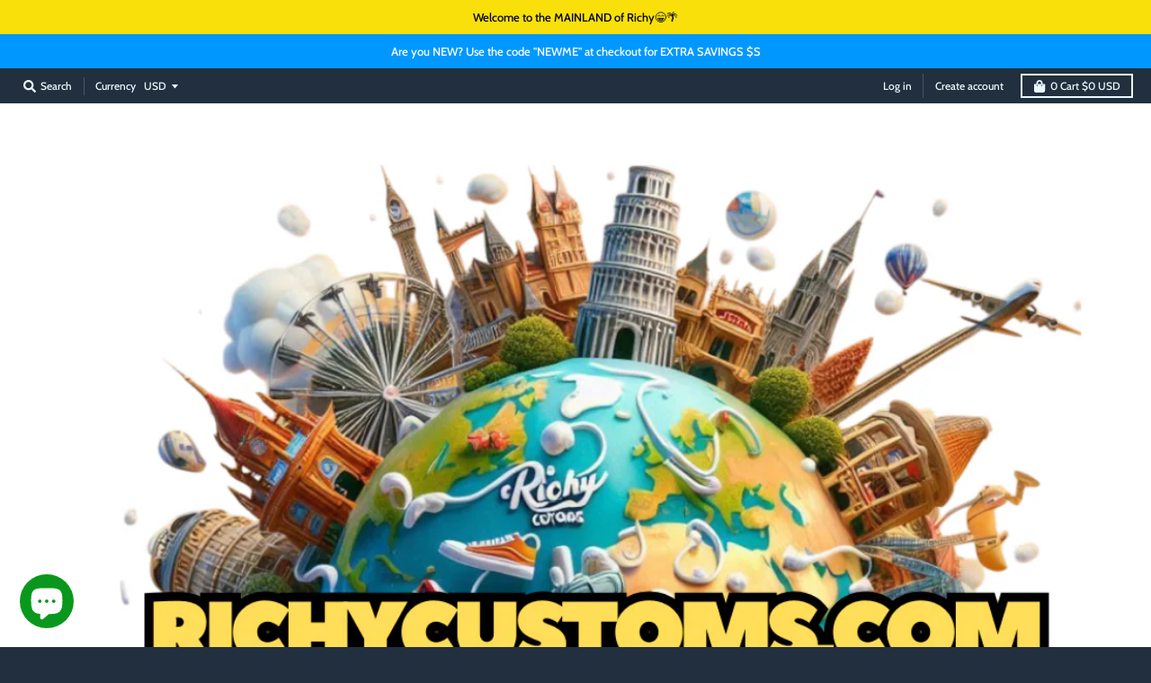

--- FILE ---
content_type: application/javascript
request_url: https://cloud.goldendev.win/shopify/show-recent-orders/js/show-recent-orders-script-v2.js?shop=richycustoms.myshopify.com&defaultw55
body_size: 6844
content:
/**
*	Show recent orders script.
*	version number: 40.0
*	round design
*	https://apps.shopify.com/show-recent-orders
*/
if (typeof GDVShowRecentOrdersApp_123987 === 'undefined') {

	var GDVShowRecentOrdersApp_123987 = function(){

										
		var loadScript=function(a,b){var c=document.createElement("script");c.type="text/javascript",c.readyState?c.onreadystatechange=function(){("loaded"==c.readyState||"complete"==c.readyState)&&(c.onreadystatechange=null,b())}:c.onload=function(){b()},c.src=a,document.getElementsByTagName("head")[0].appendChild(c)};

		var showRecentOrdersInnerApp = function($){
			
			// This variable can be modified by an external script and will regulate the display of notifications
			var canShowNotifications = true;
			// This variable consists the timeout for the call_api() function
			var callApiTimeout = false;
			
			// initialize notification types counters
			var notification_types = [
				'order',
				'custom',
				'cart'
			];
			var shown_notifications = [];
			for(i=0; i < notification_types.length; i++) {
				shown_notifications[notification_types[i]] = 0;
			}
			
			var requestNum = 0;
			
			function initialize()
			{
							$( "body" ).append( ' \
				<style> \
									  \
					@import url(\'https://fonts.googleapis.com/css?display=swap&family=Raleway:400,700\');\
								#sro-popup { \
					box-shadow: 0 0 10px rgba(0, 0, 0, .4); \
					width:400px;\
					font-family: \'Raleway\',Arial,Helvetica,sans-serif; \
					font-family: \'Raleway\',\'Raleway\',Arial,Helvetica,sans-serif; \
					font-weight:normal;\
					\
					font-size:14px; \
					font-size:14px; \
					position:fixed; \
					bottom:-250px;\											left:10px;\										border-radius:3px;\
					overflow:hidden;\
					z-index: 2147483647;\
					line-height:1.48;\
					\
											background:white;\
						color:black;\
						border: 1px solid #ccc;\
															\
																cursor: pointer;\
										box-sizing: border-box;				\
				}\
				.sro-image>.sro-item-image { \
					position: absolute; \
					top: 0; \
					left: 0; \
					right: 0; \
					bottom: 0; \
					display: block; \
					background-repeat: no-repeat; \
					background-size: cover; \
					background-position: center center; \
														}\
				.sro-image>a { \
					position: absolute; \
					top: 0; \
					left: 0; \
					right: 0; \
					bottom: 0; \
					display: block; \
					background-repeat: no-repeat; \
					background-size: cover; \
					background-position: center center; \
														}\
				.sro-image .sro-no-img-link {right: initial;bottom: initial;width:0;height:0;}				.sro-image {\
					height: 100%;\
					width: 95px;\
					position: absolute;\
					left: 0;\
					float: left;\
					z-index:999;\
														}\
								.sro-message { \
					padding: 10px 10px 25px 110px;\
										height: 100%;\
					position: relative;\
										text-align:left;\
									}\
				#sro-popup.sro-orders-grouped .sro-message {font-weight:bold;text-shadow:none;}_:-ms-lang(x), .sro-message {height: auto;}				/* No image notif definition*/\
				#sro-popup.sro-no-image .sro-image {\
					display:none;\
				}\
				#sro-popup.sro-no-image .sro-message {\
					padding:10px 10px 25px 12px;\
				}\
				#sro-popup.sro-no-url {\
					cursor:inherit;\
				}\
				\
				.sro-message .sro-item-name, .sro-message span .sro-item-name { \
											font-style:italic;\
										font-weight:bold;\
											color:#139bbd;\
														}\
				.sro-message a:hover { \
					text-decoration:underline;\
				}\
				.sro-time-ago { \
					position: absolute;\
					bottom: 5px;\
					right: 10px;\
					font-size: 12px;\
					font-size:12px;\
					text-transform: uppercase;\
																			}\
				#sro-width-check {\
					position:fixed;\
					left:-100px;\
					bottom:-100px;\
					width:1px;\
					height:1px;\
				}\
				@media only screen and (max-width: 460px) {\
					#sro-popup { right:10px;left:10px;width:auto;}					\
					#sro-width-check {\
						display:none;\
					}\
									}\
				\
				\
					\
					.sro-close-thin {\
						width:16px;\
						height:16px;\
						-webkit-transform:rotate(45deg);\
						-x-transform:rotate(45deg);\
						-o-transform:rotate(45deg);\
						transform:rotate(45deg);\
						position: absolute;\
						right: 3px;\
						top: 3px;\
						border:none;\
						cursor:pointer;\
						box-sizing: border-box;\
											}\
											/* Increase right padding to prevent overlapping */\
						.sro-message {\
							padding-right: 20px;\
						}\
										.sro-close-thin::before {\
						content: "";\
						display: block;\
						height: 100%;\
						width: 2px;\
						background-color: black;\
						position: absolute;\
						left: 7px;\
						top: 0;\
					}\
					.sro-close-thin::after {\
						content: "";\
						display: block;\
						height: 2px;\
						width: 100%;\
						background-color: black;\
						position: absolute;\
						left: 0;\
						top: 7px;\
					}\
								\
					.sro-close-thin {\
						opacity:0;\
						transition: opacity .2s ease-in-out;\
						outline:none;\
					}\
					#sro-popup:hover .sro-close-thin {\
						opacity:1;\
						transition: opacity .2s ease-in-out;\
						outline:none;\
					}\
					/* Only allow hidding the closing button on devices which are capable of hovering. Use @media (hover: hover) when browsers support it. */\
					@media only screen and (max-width: 600px) {\
						.sro-close-thin {\
							opacity:1;\
						}\
					}\
				\
				\
								\
				\
				\
				\
				\
				\
				</style> \
				\
				');				
								
									$('body').append('<div id="sro-popup" style="display: block;"> <div> <div class="sro-image"></div> <div class="sro-message" style=""> <p class="sro-time-ago"></p> </div></div> </div> ');
								
				
								
				// Append element for width check
				$( "body" ).append('<div id="sro-width-check"></div>');
			}
			
			function set_trigger(isFirst) {
				isFirst = typeof isFirst !== 'undefined' ? isFirst : false;

				if (isFirst == true) {
					call_api();
				} else {
					if (callApiTimeout !== false) {
						clearTimeout(callApiTimeout);
					}
					
					callApiTimeout = setTimeout
					(
						function() {
							call_api();
						}, Math.round
							(
							2000 + Math.random() * 18010							)
					);
				}
			}

			var get_script=function(a,b){var c=document.createElement("script");c.type="application/javascript",c.readyState?c.onreadystatechange=function(){("loaded"==c.readyState||"complete"==c.readyState)&&(c.onreadystatechange=null,b())}:c.onload=function(){b()},c.src=a,document.getElementsByTagName("head")[0].appendChild(c)};
			
						
			
var Languages = {
	langs: [],
	getLang: function() {
		var hostname = window.location.hostname;
		
		var url = window.location.href;
		url = url.replace('https://','');
		url = url.replace('http://','');
		//url = url.replace('/','');
		
		for (var i=0;i < this.langs.length; i++) {
			switch(this.langs[i].resolved_by) {
				case 'domain':
					if (window.location.hostname.indexOf(this.langs[i].match_value.replace('/','')) !== -1) {
						return this.langs[i].id;
					}
				break;
				case 'url_param':
					var url = window.location.pathname + window.location.search;					
					if (url.indexOf(this.langs[i].match_value) !== -1) {
						return this.langs[i].id;
					}
					
					if (url+'/' === this.langs[i].match_value) {
						// To match /fr with /fr/
						return this.langs[i].id;
					}
				break;
				case 'langify_id':
				 
					if (typeof langify !== 'undefined' && typeof langify.helper !== 'undefined' && typeof langify.helper.getSelectedLanguage === 'function') {
						var langifyLang = langify.helper.getSelectedLanguage();
						
						if (langifyLang == this.langs[i].match_value) {
							return this.langs[i].id;
						}
					}
				break;
			}
		}

		return 'd';
	}
};

var lang = Languages.getLang();

			
			function call_api() {
				
				if (canShowNotifications === false) {
					// Notifications were disabled by external script
					return true;
				}
				
								
				
				if (ordersData == null || ordersData.length == 0) {
			
					var timeStamp = Math.floor(Date.now() / 1000);
					
					var referrer = encodeURIComponent(window.location.href);
					
					// The ShowRecentOrdersCurrentProductHandle allows us to set a specific product handle so the app behaves as it would on a product page with this product
					// boltiot-india
					if (typeof window.ShowRecentOrdersCurrentProductHandle === 'string') {
						referrer += encodeURIComponent('&current-product=/products/'+window.ShowRecentOrdersCurrentProductHandle);
					}
					
					var counters = '';
					for(i=0; i < notification_types.length; i++) {
						
						if (typeof shown_notifications[notification_types[i]] == 'undefined') {
							var num = 0;
						} else {
							var num = shown_notifications[notification_types[i]];	
						}
						
						counters += '&num_'+notification_types[i]+'='+num;
					}
					
					// Increase request number counter
					requestNum++;
					counters += '&rqn='+requestNum;

					var notifData = localNotifs.get();
					
					if (notifData == false) {
						$.get("https://www.goldendev.win/shopify/show-recent-orders/get/last-order.php?shop=richycustoms.myshopify.com"+counters+"&"+timeStamp+"&lang="+lang+"&referrer="+referrer, 
						function( data ) {
							if (data != "no more"){
								if(!data.error) {
									// show popup
									ordersData = data;
									
									preloadImage(ordersData[0]);
									
									setTimeout(function() {
										showPopup(ordersData[0]);
									  
										ordersData.splice(0,1);

										preloadImage(ordersData[0]);
									}, 500);
									
									localNotifs.save(data);
									
								} else {
									if(data.error != 'no more') {
										set_trigger_with_delay();
										setCookies();
									} else {
										setCookies("-1");
									}
								}
							} else {
								setCookies("-1");
							}

						},"json").fail(function(data) {

							console.log('fs');
							
							var script_url = "https://www.goldendev.win/shopify/show-recent-orders/get/last-order.php?shop=richycustoms.myshopify.com&js"+counters+"&"+timeStamp+"&lang="+lang+"&referrer="+referrer;
							get_script(script_url, function() {						
								
								data = showRecentOrdersData;
								
								if(data!="no more")
								{
										if(!data.error) {
											// show popup
											ordersData = data;
											
											preloadImage(ordersData[0]);
											
											setTimeout(function() {
												showPopup(ordersData[0]);
											  
												ordersData.splice(0,1);

												preloadImage(ordersData[0]);
											}, 500);	
											
										} else {
											if(data.error != 'no more') {
												set_trigger_with_delay();
												setCookies();
											} else {
												setCookies("-1");
											}
										}
								} else {
									setCookies("-1");
								}
							});
						});
					} else {
						
						// show popup
						ordersData = notifData;
						
						preloadImage(ordersData[0]);
						
						setTimeout(function() {
							showPopup(ordersData[0]);
						  
							ordersData.splice(0,1);

							preloadImage(ordersData[0]);
						}, 500);						
					}
				} else {
					showPopup(ordersData[0]);
					// remove current element
					ordersData.splice(0,1);
					// preload image for the next notification
					preloadImage(ordersData[0]);
				}
			}
			
			var setTriggerWithDelay = false;
			
			function set_trigger_with_delay() {
				
				if (setTriggerWithDelay !== false) {
					clearTimeout(setTriggerWithDelay);
				}
				
				setTriggerWithDelay = setTimeout( function() {
					set_trigger();
				}, 2000);
			}
			
			var hidePopupTimeout = false;
			var recursiveBatchCallTimeout = false;
			
			function showPopup(data, skipBatchCheck) {
				
				if (canShowNotifications === false) {
					// Notifications were disabled by external script
					return true;
				}
				
				if (typeof skipBatchCheck == 'undefined') {
					skipBatchCheck = false;
				}
				
								
				
				if ($("#sro-popup").length == 0) {
					console.log('whoopsie doopsie');
					
					initialize();
					
					setTimeout(function() {
					  showPopup(data);
					}, 1000);
					return;
				}
				
								
				// Remove no image class as notifications have images by default
				$("#sro-popup").removeClass('sro-no-image');
				$("#sro-popup").removeClass('sro-no-url');
				$("#sro-popup").removeClass('sro-orders-grouped');
				
				// check if this is really valid json object
				$("#sro-popup .sro-message").html(data.message);
				$("#sro-popup .sro-image").html(data.product_image_html);
				$("#sro-popup .sro-message .sro-time-ago").html(data.time_diff);
				
				if (typeof data.has_image != 'undefined' && data.has_image == false) {
					// The notification is missing an image
					$("#sro-popup").addClass('sro-no-image');
				}
				if (typeof data.has_url != 'undefined' && data.has_url == false) {
					// The notification is missing an image
					$("#sro-popup").addClass('sro-no-url');
				}
				
				if (typeof data.type !== 'undefined' && data.type == 'grouped_orders') {
					$("#sro-popup").addClass('sro-orders-grouped');
				}
				
				var offset = '10px';				
				offset = '10px';				
								
									// Animate with slide animation
											setTimeout(function() {
							$("#sro-popup").animate({bottom:offset}
							, 800, function() {
							hidePopupTimeout = setTimeout(function() {
								hide_popup();
								},  5000);
							});
						}, 50);
													
				failnum = 0;
				
				if (typeof data.type != 'undefined') {
					if (typeof shown_notifications[data.type] == 'undefined') {
						shown_notifications[data.type] = 0;
					} else {
						if (shown_notifications[data.type] == -1) {
							shown_notifications[data.type] = 1;
						} else {
							shown_notifications[data.type] = shown_notifications[data.type] + 1;
						}
					}
				}
				
				setCookies(); // Moved below the show_notifications config (2021-02-23) because of the issue with the timing of the initial notif.
				
									stats.addEvent('d');
											}
			
			/** 
			* Gets resume delay for batch. Takes into account the delay from other tabs and is only synced once.
			**/
			var batch_is_synced = false;
			function getBatchResumeDelay() {
				
				var batchCookieName = 'sro_batch_resume_target_timestamp_richycustoms.myshopify.com';
				
				var batch_resume_delay = 20000;
				var current_timestamp = getTimestamp();
				var batch_resume_target_timestamp = current_timestamp + batch_resume_delay;
				
				var previous_batch_resume_target_timestamp = readCookie(batchCookieName);

				if (batch_is_synced == false && 
					previous_batch_resume_target_timestamp != null && 
					(previous_batch_resume_target_timestamp - current_timestamp) < batch_resume_delay &&
					(previous_batch_resume_target_timestamp - current_timestamp) > 0) {
					// syncing batch resume delay
					batch_resume_delay = previous_batch_resume_target_timestamp - current_timestamp;
					
					if (batch_resume_delay <= 0) {
						batch_resume_delay = 20000; // fallback in case something goes wrong
					}
				} else {
					createCookie(batchCookieName, batch_resume_target_timestamp, (batch_resume_target_timestamp/1000/60 + 30));
				}
				
				if (batch_is_synced == false) {
					batch_is_synced = true;
				}
				
				return batch_resume_delay;
			}
			
			function getTimestamp() {
				var datetime = new Date();
				return datetime.getTime();
			}
			
			var setTriggerToDisplayNotificationAgainTimeout = false;
			function hide_popup(force) {
			
				if (mouseOver == false || force == true) {
					
					var offset = 10;
											offset = 10;
										
										
					// Check if popup really exists. It may happend that it was removed at some ajax pages
					if ($("#sro-popup").length) {
						
													if (typeof $("#sro-popup")[0].getBoundingClientRect().height != 'undefined') {
								var sro_popup_height = $("#sro-popup")[0].getBoundingClientRect().height + 10;
							} else {
								var sro_popup_height = $("#sro-popup").height() + 10;
							}
							
							// Hide with slide out animation
							$("#sro-popup").animate({bottom: sro_popup_height*(-1) - offset}
							, 800, function() {
								if (force == true) {
									
									clearTimeout(hidePopupTimeout);
									
									if (setTriggerToDisplayNotificationAgainTimeout != false) {
										clearTimeout(setTriggerToDisplayNotificationAgainTimeout);
									}
									setTriggerToDisplayNotificationAgainTimeout = setTimeout(function() {
										set_trigger();
									}, 20000);
								} else {
									set_trigger();
								}
							});
							
												
						localNotifs.removeLast();
						
					} else {
						set_trigger();
					}
				} else {
					timedOut = true;
				}
			}
			
			var hide_after_manipulation_timeout = null;
			
			function checkIfPopupMustDisappear(delay) {

				mouseOver = false;	
				if (timedOut == true) {
					clearTimeout(hide_after_manipulation_timeout);
					
					timedOut = false;
					
					if (typeof delay != 'undefined') {
						hide_after_manipulation_timeout = setTimeout(function() {
								hide_popup();
							},  delay);
					} else {
						hide_popup();
					}
				}
			}
			
			function preloadImage(data) {
				
				if (typeof data == 'undefined') {
					return false;
				}
				
				if (typeof data.has_image != 'undefined' && data.has_image == false) {
					return false;
				}
				
				if (typeof data.product_image !== 'undefined') {
					var imageUrl = data.product_image;
				} else if (typeof data.image !== 'undefined') {
					var imageUrl = data.image;
				}
				var img = new Image();				
				img.src = imageUrl;
			}

							// Stats object for adding and collecting events
												// Stats object for adding and collecting events
				var stats = {
					key: 'sro_s',
					addEvent: function(a) {
						try {
							var events = localStorage.getItem(this.key);
							if (events != null) {
								events = JSON.parse(events);
							} else {
								events = {};
							}
							
							var t = (new Date().getTime())/1000/3600 | 0;
							
							if (typeof events[t] == 'undefined') {
								events[t] = {};
							}
							
							if (typeof events[t][a] == 'undefined') {
								events[t][a] = 1;
							} else {
								events[t][a] = events[t][a] + 1;
							}

							events = JSON.stringify(events);
							localStorage.setItem(this.key, events);
							stats.collect();
						} catch(e) {
							//console.log('Error when saving event');
						}
					},
					collectTimer : false,
					collect: function(loop) {
						
						if (typeof loop == 'undefined') {
							loop = 0;
						}
						
						try {
							
							var events = localStorage.getItem('sro_s');
							eventsJson = JSON.parse(events);

							if (eventsJson.length == 0) {
								return true;
							}
							
							var total = 0;
							for(hour in eventsJson) {
								var vals = Object.values(eventsJson[hour]);
								for(i=0;i<vals.length;i++) {
									total += vals[i];
								}
							}
							
							if (total < 1) {
								return true;
							}						
							
							var dis = localStorage.getItem('sro_s_dis');
							
							if (dis != null && dis > ((new Date().getTime())/1000-60*20 | 0)) {
								localStorage.setItem('sro_s', '{}');
								return true;
							}
							
							if (events != null && events != '{}') {
								
								setTimeout(function() {
									var collectUrl = 'https://s.goldendev.win/shopify/show-recent-orders/api/stats/c.php?shop=richycustoms.myshopify.com';
									$.ajax({
										url: collectUrl,
										timeout: 10000,
										data: {
											e: events // events
										},
										type:'POST'
									}).done(function() {
										localStorage.setItem('sro_s', '{}');
									}).fail(function() {
										// disable posting
										localStorage.setItem('sro_s_dis', ((new Date().getTime())/1000 | 0));
									});
								}, 500);
								
							}
						} catch(e) {
							//console.log('Error when collecting stats');
						}
					}
				};

				stats.collect();

				// Track visit
				stats.addEvent('v');
			
			// Notif object for local notif storage
			var localNotifs = {
				maxAge: 60*1000*15,
				relevantFirst: false,
				groupedOrders: false,
				cnt : 0,
				id: 0,
				key : 'sro_data',
				save: function(d) {
					try {
						
						if (this.canSaveOrGet() === false) {
							return true;
						}
						
						"undefined" == typeof sro_settings_updated && (sro_settings_updated = "1");
						
						this.id = new Date().getTime();

						this.cnt = d.length;
						var ld = {'time' : this.id, 'sro_upd_id': sro_settings_updated, 'data' : d};
						ld = JSON.stringify(ld);
						localStorage.setItem(this.key, ld);
					} catch(e) {
						console.log('Err when saving data');
					}
				},
				get: function() {
					try {
						
						if (this.canSaveOrGet() === false) {
							return false;
						}
						
						var ld = localStorage.getItem(this.key);
						ld = JSON.parse(ld);
						
						"undefined" == typeof sro_settings_updated && (sro_settings_updated = "1");
						
						if (sro_settings_updated != ld.sro_upd_id || ld.time < (new Date().getTime() - this.maxAge)) {
							// notifs are too old
							return false;
						}

						if (ld.data.length > 0) {
							this.id = ld.time;
							this.cnt = ld.data.length;
							
							return ld.data;
						}
					} catch(e) {
						return false;
					}
					return false;
				},
				removeLast: function() {
					try {
						var ld = localStorage.getItem(this.key);
						ld = JSON.parse(ld);
						
						"undefined" == typeof sro_settings_updated && (sro_settings_updated = "1");
						
						if (sro_settings_updated == ld.sro_upd_id && ld.time == this.id && ld.data.length == this.cnt) {
							ld.data.splice(0,1);
							this.cnt = ld.data.length;
							ld = JSON.stringify(ld);
							localStorage.setItem(this.key, ld);
						}
					} catch(e) {}
				},
				isProductPage: function() {
					if (/\/products\/([^\?\/\n]+)/.test(window.location.href)) {
						return true;
					}
					return false;
				},
				canSaveOrGet: function() {
					try {
						if ((this.relevantFirst == true || this.groupedOrders == true) && this.isProductPage()) {
							return false;
						}
					} catch(e) {}
					
					return true;
				}
			};
			
						
						// Set notification language
			localNotifs.key = localNotifs.key + '_' + lang;
			
			var ordersData = null;

			var cookie_prefix = 'sro_richycustoms.myshopify.com_';
			var closed_cookie_name = 'recent_orders_closed_richycustoms.myshopify.com';
			var failnum = 0;
			
			var mouseOver = false;
			var timedOut = false;
			
			// Reads num values from cookies and saves it to array
			for (var i=0; i<notification_types.length; i++) {
				var cookiename = cookie_prefix+notification_types[i];
				if(readCookie(cookiename) == null) {
					createCookie(cookiename, shown_notifications[notification_types[i]], 5);
				} else if(parseInt(readCookie(cookiename)) < 700) { // Only use cookie value if it is less than 700
					shown_notifications[notification_types[i]] = parseInt(readCookie(cookiename));
				} else {
					createCookie(cookiename, shown_notifications[notification_types[i]], 5);
				}
			}
			
			// Creates specific cookie with specific values
			function createCookie(name,value,minutes) {
				if (minutes) {
					var date = new Date();
					date.setTime(date.getTime()+(minutes*60*1000));
					var expires = "; expires="+date.toGMTString();
				}
				else var expires = "";
				document.cookie = name+"="+value+expires+"; path=/";
			}
			
			// Creates cookies for all notification types
			function setCookies(value, minutes) {
				
				if (typeof minutes == 'undefined') {
					minutes = 5;
				}
				
				for (var i=0; i<notification_types.length; i++) {
					
					if (typeof value == 'undefined') {
						tmpvalue = shown_notifications[notification_types[i]];
					} else {
						tmpvalue = value;
					}
					
					createCookie(cookie_prefix+notification_types[i], tmpvalue, minutes);
					tmpvalue = undefined;
				}
			}
			
			function getTotalCount() {
				var total = 0;
				for (var i=0; i<notification_types.length; i++) {
					total = total + shown_notifications[notification_types[i]];
				}
				
				return total;
			}
			
			// Reads specific cookie
			function readCookie(name) {
				var nameEQ = name + "=";
				var ca = document.cookie.split(';');
				for(var i=0;i < ca.length;i++) {
					var c = ca[i];
					while (c.charAt(0)==' ') c = c.substring(1,c.length);
					if (c.indexOf(nameEQ) == 0) return c.substring(nameEQ.length,c.length);
				}
				return null;
			}
			
			
			
			initialize();
			
			
				if (getTotalCount() == 0) {
				setTimeout(function() {
					set_trigger(true);
					},  
				5000);
				} else {
					set_trigger();
				}
						
			console.info('%c -------------------------------------------------', 'color: #139bbd;');
			console.info('%c --------- App loaded: Show Recent Orders --------', 'color: #139bbd;');
			console.info('%c https://apps.shopify.com/show-recent-orders', 'color: #139bbd;');
			console.info('%c -------------------------------------------------', 'color: #139bbd;');
				
			$(document).on('mouseenter touchstart','#sro-popup',function() {
				mouseOver = true;
			});
			
			$(document).on('mouseleave touchend touchcancel touchleave mouseup','#sro-popup',function(event) {

				if (event.type == 'mouseup') {
					checkIfPopupMustDisappear(1000);
				} else {
					checkIfPopupMustDisappear();
				}
			});

			$(window).blur(function() {
				checkIfPopupMustDisappear();
			});
			
							$(document).on('click','#sro-popup',function() {
					var url = $(this).find('.sro-image').first().children('a').first().attr('href');
					
					if (url.length > 0) {
													// Track event
							stats.addEvent('c');
												window.location = url;
					}
				});
						
			// Click tracking
			$(document).on('click','#sro-popup a',function() {
									stats.addEvent('c');
								return true;
			});
			
									
			
			// Clear all timeouts to stop displaying notifications
			function clearTimeouts() {
				if (callApiTimeout !== false) {
					clearTimeout(callApiTimeout);
				}
				if (hidePopupTimeout !== false) {
					clearTimeout(hidePopupTimeout);
				}
				if (setTriggerWithDelay !== false) {
					clearTimeout(setTriggerWithDelay);
				}
				if (setTriggerToDisplayNotificationAgainTimeout !== false) {
					clearTimeout(setTriggerToDisplayNotificationAgainTimeout);
				}
				if (hide_after_manipulation_timeout !== false) {
					clearTimeout(hide_after_manipulation_timeout);
				}
			}
			
			// This function canbe triggered by a third party to hide currently displayed notifications
			function hideNotifications() {
				canShowNotifications = false;
				hide_popup(true);
				clearTimeouts();
			}
			
			// This functions can be triggered by a third party to resume showing the notifications
			function showNotifications() {
				if (canShowNotifications === false) {
					canShowNotifications = true;
					call_api();
				}
			}
			
			// These functions are made public so thrid parties can use them
			window.ShowRecentOrdersApp = {
				hideNotifications: hideNotifications,
				showNotifications: showNotifications
			};
			
			
						
						
			
						
			
						
						
					};
		

		// check if jQuery has get method, as some apps modify it and remove it and everything else
				if ((typeof jQuery === 'undefined') || (parseFloat(jQuery.fn.jquery) < 1.7) || typeof jQuery.get === 'undefined') {
		  loadScript('//ajax.googleapis.com/ajax/libs/jquery/1.9.1/jquery.min.js', function() {
			jQuery191 = jQuery.noConflict(true);
			showRecentOrdersInnerApp(jQuery191);
		  });
		} else {
		  showRecentOrdersInnerApp(jQuery);
		}
	};
	
	
			GDVShowRecentOrdersApp_123987();
		
}